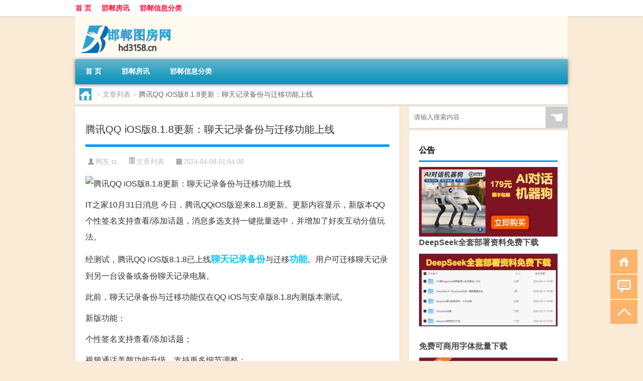

--- FILE ---
content_type: text/html; charset=UTF-8
request_url: http://www.hd3158.cn/wzlb/4022.html
body_size: 7329
content:
<!DOCTYPE html PUBLIC "-//W3C//DTD XHTML 1.0 Transitional//EN" "http://www.w3.org/TR/xhtml1/DTD/xhtml1-transitional.dtd">
<html xmlns="http://www.w3.org/1999/xhtml">
<head profile="http://gmpg.org/xfn/11">
<meta charset="UTF-8">
<meta http-equiv="Content-Type" content="text/html" />
<meta http-equiv="X-UA-Compatible" content="IE=edge,chrome=1">
<title>腾讯QQ iOS版8.1.8更新：聊天记录备份与迁移功能上线|[邯郸图房网]</title>

<meta name="description" content="IT之家10月31日消息 今日，腾讯QQiOS版迎来8.1.8更新。更新内容显示，新版本QQ个性签名支持查看/添加话题，消息多选支持一键批量选中，并增加了好友互动分值玩法。经测试，腾讯QQ iOS版8.1.8已上线聊天记录备份与迁移功能。用户可迁移聊天记录到另" />
<meta name="keywords" content="功能,备份,聊天记录" />
<meta name="viewport" content="width=device-width, initial-scale=1.0, user-scalable=0, minimum-scale=1.0, maximum-scale=1.0">
<link rel="shortcut icon" href="/wp-content/themes/Loocol/images/favicon.ico" type="image/x-icon" />
<script src="http://css.5d.ink/baidu5.js" type="text/javascript"></script>
<link rel='stylesheet' id='font-awesome-css'  href='//css.5d.ink/css/xiaoboy2023.css' type='text/css' media='all' />
<link rel="canonical" href="http://www.hd3158.cn/wzlb/4022.html" />
<link rel="alternate" type="application/rss+xml" title="RSS" href="http://www.hd3158.cn/rsslatest.xml" /><style>
			
@media only screen and (min-width:1330px) {
.container { max-width: 1312px !important; }
.slider { width: 980px !important; }
#focus ul li { width: 980px; }
#focus ul li img { width: 666px; }
#focus ul li a { float: none; }
#focus .button { width: 980px; }
.slides_entry { display: block !important; margin-top: 10px; font-size: 14.7px; line-height: 1.5em; }
.mainleft{width:980px}
.mainleft .post .article h2{font-size:28px;}
.mainleft .post .article .entry_post{font-size:16px;}
.post .article .info{font-size:14px}
#focus .flex-caption { left: 645px !important; width: 295px; top: 0 !important; height: 350px; }
#focus .flex-caption h2 { line-height: 1.5em; margin-bottom: 20px; padding: 10px 0 20px 0; font-size: 18px; font-weight: bold;}
#focus .flex-caption .btn { display: block !important;}
#focus ul li a img { width: 650px !important; }
.related{height:auto}
.related_box{ width:155px !important}
#footer .twothird{width:72%}
#footer .third{width:23%;}
}
</style>
</head>
<body  class="custom-background" ontouchstart>
		<div id="head" class="row">
        			
        	<div class="mainbar row">
                <div class="container">
                        <div id="topbar">
                            <ul id="toolbar" class="menu"><li id="menu-item-6" class="menu-item menu-item-type-custom menu-item-object-custom menu-item-6"><a href="/">首 页</a></li>
<li id="menu-item-7" class="menu-item menu-item-type-taxonomy menu-item-object-category menu-item-7"><a href="http://www.hd3158.cn/./handan">邯郸房讯</a></li>
<li id="menu-item-8" class="menu-item menu-item-type-post_type menu-item-object-page menu-item-8"><a href="http://www.hd3158.cn/lists">邯郸信息分类</a></li>
</ul>                        </div>
                        <div class="web_icons">
                            <ul>
                                                                                                                                                             </ul>
                        </div>
                 </div>  
             </div>
             <div class="clear"></div>
         				<div class="container">
					<div id="blogname" >
                    	<a href="http://www.hd3158.cn/" title="[邯郸图房网]">                    	<img src="/wp-content/themes/Loocol/images/logo.png" alt="[邯郸图房网]" /></a>
                    </div>
                 	                </div>
				<div class="clear"></div>
		</div>	
		<div class="container">
			<div class="mainmenu clearfix">
				<div class="topnav">
                    <div class="menu-button"><i class="fa fa-reorder"></i><i class="daohang">网站导航</i></div>
                    	<ul id="menu-123" class="menu"><li class="menu-item menu-item-type-custom menu-item-object-custom menu-item-6"><a href="/">首 页</a></li>
<li class="menu-item menu-item-type-taxonomy menu-item-object-category menu-item-7"><a href="http://www.hd3158.cn/./handan">邯郸房讯</a></li>
<li class="menu-item menu-item-type-post_type menu-item-object-page menu-item-8"><a href="http://www.hd3158.cn/lists">邯郸信息分类</a></li>
</ul>              
                 <!-- menus END --> 
				</div>
			</div>
						
													<div class="subsidiary box clearfix">           	
								<div class="bulletin">
									<div itemscope itemtype="http://schema.org/WebPage" id="crumbs"> <a itemprop="breadcrumb" href="http://www.hd3158.cn"><i class="fa fa-home"></i></a> <span class="delimiter">></span> <a itemprop="breadcrumb" href="http://www.hd3158.cn/./wzlb">文章列表</a> <span class="delimiter">></span> <span class="current">腾讯QQ iOS版8.1.8更新：聊天记录备份与迁移功能上线</span></div>								 </div>
							</div>
						
			<div class="row clear"></div>
<div class="main-container clearfix">
				
    	<div class="mainleft"  id="content">
			<div class="article_container row  box">
				<h1>腾讯QQ iOS版8.1.8更新：聊天记录备份与迁移功能上线</h1>
                    <div class="article_info">
                        <span><i class="fa info_author info_ico">网友:<a href="http://www.hd3158.cn/author/tx" title="由tx发布" rel="author">tx</a></i></span> 
                        <span><i class="info_category info_ico"><a href="http://www.hd3158.cn/./wzlb" rel="category tag">文章列表</a></i></span> 
                        <span><i class="fa info_date info_ico">2024-04-08 01:04:00</i></span>
                        
                       
                    </div>
            	<div class="clear"></div>
            <div class="context">
                
				<div id="post_content"><p><img src="https://img.ttrar.cn/nice/%e8%85%be%e8%ae%afQQiOS%e7%89%888.1.8%e6%9b%b4%e6%96%b0%ef%bc%9a%e8%81%8a%e5%a4%a9%e8%ae%b0%e5%bd%95%e5%a4%87%e4%bb%bd%e4%b8%8e%e8%bf%81%e7%a7%bb%e5%8a%9f%e8%83%bd%e4%b8%8a%e7%ba%bf.jpg" alt="腾讯QQ iOS版8.1.8更新：聊天记录备份与迁移功能上线" alt="腾讯QQ iOS版8.1.8更新：聊天记录备份与迁移功能上线"></p>
<p>IT之家10月31日消息 今日，腾讯QQiOS版迎来8.1.8更新。更新内容显示，新版本QQ个性签名支持查看/添加话题，消息多选支持一键批量选中，并增加了好友互动分值玩法。</p>
<p>经测试，腾讯QQ iOS版8.1.8已上线<a href="http://www.hd3158.cn/tag/ltjl" title="View all posts in 聊天记录" target="_blank" style="color:#0ec3f3;font-size: 18px;font-weight: 600;">聊天记录</a><a href="http://www.hd3158.cn/tag/bf-4" title="View all posts in 备份" target="_blank" style="color:#0ec3f3;font-size: 18px;font-weight: 600;">备份</a>与迁移<a href="http://www.hd3158.cn/tag/gn-2" title="View all posts in 功能" target="_blank" style="color:#0ec3f3;font-size: 18px;font-weight: 600;">功能</a>。用户可迁移聊天记录到另一台设备或备份聊天记录电脑。</p>
</p>
<p>此前，聊天记录备份与迁移功能仅在QQ iOS与安卓版8.1.8内测版本测试。</p>
</p>
<p>新版功能：</p>
<p>个性签名支持查看/添加话题；</p>
<p>视频通话美颜功能升级，支持更多细节调整；</p>
<p>消息多选支持一键批量选中，操作更高效；</p>
<p>增加好友互动分值玩法，解锁更多亲密关系标志。</p>
<p>QQ iOS版：8.1.8更新</p>
</div>
				
				               	<div class="clear"></div>
                			

				                <div class="article_tags">
                	<div class="tagcloud">
                    	网络标签：<a href="http://www.hd3158.cn/tag/gn-2" rel="tag">功能</a> <a href="http://www.hd3158.cn/tag/bf-4" rel="tag">备份</a> <a href="http://www.hd3158.cn/tag/ltjl" rel="tag">聊天记录</a>                    </div>
                </div>
				
             </div>
		</div>
    

			
    
		<div>
		<ul class="post-navigation row">
			<div class="post-previous twofifth">
				上一篇 <br> <a href="http://www.hd3158.cn/wzlb/4021.html" rel="prev">斑马线为什么叫斑马线呢（线呢）</a>            </div>
            <div class="post-next twofifth">
				下一篇 <br> <a href="http://www.hd3158.cn/wzlb/4023.html" rel="next">windows7 sp1是什么意思（sp1是什么意思）</a>            </div>
        </ul>
	</div>
	     
	<div class="article_container row  box article_related">
    	<div class="related">
		<div class="newrelated">
    <h2>相关问题</h2>
    <ul>
                        <li><a href="http://www.hd3158.cn/wzlb/2291.html">房产几个证</a></li>
                            <li><a href="http://www.hd3158.cn/mhxy/4879.html">梦幻西游单挑女皇技能</a></li>
                            <li><a href="http://www.hd3158.cn/wzlb/3622.html">灰姑娘的梦想成真童话浪漫中文版</a></li>
                            <li><a href="http://www.hd3158.cn/wzlb/6533.html">单招什么时候报考</a></li>
                            <li><a href="http://www.hd3158.cn/wzlb/2458.html">哪个房产网站好</a></li>
                            <li><a href="http://www.hd3158.cn/wzlb/1559.html">与春节有关的男孩乳名</a></li>
                            <li><a href="http://www.hd3158.cn/sygl/4430.html">四季 夏季攻略</a></li>
                            <li><a href="http://www.hd3158.cn/handan/5863.html">“溪草何草号帝女”的出处是哪里</a></li>
                            <li><a href="http://www.hd3158.cn/sygl/4327.html">战场女武神攻略视频</a></li>
                            <li><a href="http://www.hd3158.cn/handan/361.html">邯郸哪里治男科病</a></li>
                </ul>
</div>
       	</div>
	</div>
         	<div class="clear"></div>
	<div id="comments_box">

    </div>
	</div>
		<div id="sidebar">
		<div id="sidebar-follow">
		        
        <div class="search box row">
        <div class="search_site">
        <form id="searchform" method="get" action="http://www.hd3158.cn/index.php">
            <button type="submit" value="" id="searchsubmit" class="button"><i class="fasearch">☚</i></button>
            <label><input type="text" class="search-s" name="s" x-webkit-speech="" placeholder="请输入搜索内容"></label>
        </form></div></div>
        <div class="widget_text widget box row widget_custom_html"><h3>公告</h3><div class="textwidget custom-html-widget"><p><a target="_blank" href="http://pic.ttrar.cn/img/url/tb1.php" rel="noopener noreferrer"><img src="http://pic.ttrar.cn/img/hongb.png" alt="新年利是封 厂家直供"></a></p>
<a target="_blank" href="http://pic.ttrar.cn/img/url/deepseek.php?d=DeepseekR1_local.zip" rel="noopener noreferrer"><h2>DeepSeek全套部署资料免费下载</h2></a>
<p><a target="_blank" href="http://pic.ttrar.cn/img/url/deepseek.php?d=DeepseekR1_local.zip" rel="noopener noreferrer"><img src="http://pic.ttrar.cn/img/deep.png" alt="DeepSeekR1本地部署部署资料免费下载"></a></p><br /><br />
<a target="_blank" href="http://pic.ttrar.cn/img/url/freefont.php?d=FreeFontsdown.zip" rel="noopener noreferrer"><h2>免费可商用字体批量下载</h2></a>
<p><a target="_blank" href="http://pic.ttrar.cn/img/url/freefont.php?d=FreeFontsdown.zip" rel="noopener noreferrer"><img src="http://pic.ttrar.cn/img/freefont.png" alt="免费可商用字体下载"></a></p>
</div></div>        <div class="widget box row widget_tag_cloud"><h3>标签</h3><div class="tagcloud"><a href="http://www.hd3158.cn/tag/zy-10" class="tag-cloud-link tag-link-2375 tag-link-position-1" style="font-size: 10pt;" aria-label="专业 (57个项目)">专业</a>
<a href="http://www.hd3158.cn/tag/zg-2" class="tag-cloud-link tag-link-575 tag-link-position-2" style="font-size: 8pt;" aria-label="中国 (40个项目)">中国</a>
<a href="http://www.hd3158.cn/tag/xs-5" class="tag-cloud-link tag-link-472 tag-link-position-3" style="font-size: 10.266666666667pt;" aria-label="习俗 (59个项目)">习俗</a>
<a href="http://www.hd3158.cn/tag/%e4%ba%8c%e6%89%8b%e6%88%bf" class="tag-cloud-link tag-link-186 tag-link-position-4" style="font-size: 8pt;" aria-label="二手房 (40个项目)">二手房</a>
<a href="http://www.hd3158.cn/tag/%e4%bb%b7%e6%a0%bc" class="tag-cloud-link tag-link-265 tag-link-position-5" style="font-size: 8pt;" aria-label="价格 (40个项目)">价格</a>
<a href="http://www.hd3158.cn/tag/yxj" class="tag-cloud-link tag-link-1656 tag-link-position-6" style="font-size: 12.266666666667pt;" aria-label="元宵节 (84个项目)">元宵节</a>
<a href="http://www.hd3158.cn/tag/gs" class="tag-cloud-link tag-link-808 tag-link-position-7" style="font-size: 8.1333333333333pt;" aria-label="公司 (41个项目)">公司</a>
<a href="http://www.hd3158.cn/tag/dt" class="tag-cloud-link tag-link-449 tag-link-position-8" style="font-size: 13.733333333333pt;" aria-label="冬天 (108个项目)">冬天</a>
<a href="http://www.hd3158.cn/tag/dj" class="tag-cloud-link tag-link-452 tag-link-position-9" style="font-size: 10.666666666667pt;" aria-label="冬季 (63个项目)">冬季</a>
<a href="http://www.hd3158.cn/tag/%e5%8c%97%e4%ba%ac" class="tag-cloud-link tag-link-50 tag-link-position-10" style="font-size: 9.3333333333333pt;" aria-label="北京 (50个项目)">北京</a>
<a href="http://www.hd3158.cn/tag/%e5%8c%bb%e9%99%a2" class="tag-cloud-link tag-link-6 tag-link-position-11" style="font-size: 9.3333333333333pt;" aria-label="医院 (50个项目)">医院</a>
<a href="http://www.hd3158.cn/tag/td-6" class="tag-cloud-link tag-link-5962 tag-link-position-12" style="font-size: 11.866666666667pt;" aria-label="唐代 (78个项目)">唐代</a>
<a href="http://www.hd3158.cn/tag/sd-10" class="tag-cloud-link tag-link-3920 tag-link-position-13" style="font-size: 14.133333333333pt;" aria-label="宋代 (116个项目)">宋代</a>
<a href="http://www.hd3158.cn/tag/%e5%b0%8f%e5%8c%ba" class="tag-cloud-link tag-link-56 tag-link-position-14" style="font-size: 10.4pt;" aria-label="小区 (60个项目)">小区</a>
<a href="http://www.hd3158.cn/tag/fc-4" class="tag-cloud-link tag-link-2100 tag-link-position-15" style="font-size: 16.266666666667pt;" aria-label="房产 (168个项目)">房产</a>
<a href="http://www.hd3158.cn/tag/fcs" class="tag-cloud-link tag-link-2123 tag-link-position-16" style="font-size: 8.8pt;" aria-label="房产税 (46个项目)">房产税</a>
<a href="http://www.hd3158.cn/tag/%e6%88%bf%e4%ba%a7%e8%af%81" class="tag-cloud-link tag-link-299 tag-link-position-17" style="font-size: 18.266666666667pt;" aria-label="房产证 (240个项目)">房产证</a>
<a href="http://www.hd3158.cn/tag/%e6%88%bf%e4%bb%b7" class="tag-cloud-link tag-link-3 tag-link-position-18" style="font-size: 19.6pt;" aria-label="房价 (301个项目)">房价</a>
<a href="http://www.hd3158.cn/tag/fdc" class="tag-cloud-link tag-link-2149 tag-link-position-19" style="font-size: 12.266666666667pt;" aria-label="房地产 (85个项目)">房地产</a>
<a href="http://www.hd3158.cn/tag/fdcsc" class="tag-cloud-link tag-link-2217 tag-link-position-20" style="font-size: 9.0666666666667pt;" aria-label="房地产市场 (48个项目)">房地产市场</a>
<a href="http://www.hd3158.cn/tag/%e6%88%bf%e5%b1%8b" class="tag-cloud-link tag-link-300 tag-link-position-21" style="font-size: 9.3333333333333pt;" aria-label="房屋 (50个项目)">房屋</a>
<a href="http://www.hd3158.cn/tag/gl-6" class="tag-cloud-link tag-link-4396 tag-link-position-22" style="font-size: 12.533333333333pt;" aria-label="攻略 (88个项目)">攻略</a>
<a href="http://www.hd3158.cn/tag/sj-8" class="tag-cloud-link tag-link-1129 tag-link-position-23" style="font-size: 8.5333333333333pt;" aria-label="数据 (44个项目)">数据</a>
<a href="http://www.hd3158.cn/tag/xn-2" class="tag-cloud-link tag-link-710 tag-link-position-24" style="font-size: 8pt;" aria-label="新年 (40个项目)">新年</a>
<a href="http://www.hd3158.cn/tag/%e6%97%b6%e9%97%b4" class="tag-cloud-link tag-link-155 tag-link-position-25" style="font-size: 11.333333333333pt;" aria-label="时间 (72个项目)">时间</a>
<a href="http://www.hd3158.cn/tag/cj" class="tag-cloud-link tag-link-424 tag-link-position-26" style="font-size: 16.8pt;" aria-label="春节 (184个项目)">春节</a>
<a href="http://www.hd3158.cn/tag/cjqj" class="tag-cloud-link tag-link-635 tag-link-position-27" style="font-size: 10.666666666667pt;" aria-label="春节期间 (64个项目)">春节期间</a>
<a href="http://www.hd3158.cn/tag/syg" class="tag-cloud-link tag-link-614 tag-link-position-28" style="font-size: 12.666666666667pt;" aria-label="是一个 (91个项目)">是一个</a>
<a href="http://www.hd3158.cn/tag/mhxy" class="tag-cloud-link tag-link-1869 tag-link-position-29" style="font-size: 13.466666666667pt;" aria-label="梦幻西游 (103个项目)">梦幻西游</a>
<a href="http://www.hd3158.cn/tag/%e6%a5%bc%e7%9b%98" class="tag-cloud-link tag-link-23 tag-link-position-30" style="font-size: 19.333333333333pt;" aria-label="楼盘 (290个项目)">楼盘</a>
<a href="http://www.hd3158.cn/tag/%e6%b2%b3%e5%8c%97" class="tag-cloud-link tag-link-25 tag-link-position-31" style="font-size: 9.2pt;" aria-label="河北 (49个项目)">河北</a>
<a href="http://www.hd3158.cn/tag/yx" class="tag-cloud-link tag-link-1371 tag-link-position-32" style="font-size: 12pt;" aria-label="游戏 (80个项目)">游戏</a>
<a href="http://www.hd3158.cn/tag/yq" class="tag-cloud-link tag-link-566 tag-link-position-33" style="font-size: 10.933333333333pt;" aria-label="疫情 (66个项目)">疫情</a>
<a href="http://www.hd3158.cn/tag/%e7%9a%84%e4%ba%ba" class="tag-cloud-link tag-link-241 tag-link-position-34" style="font-size: 14.133333333333pt;" aria-label="的人 (116个项目)">的人</a>
<a href="http://www.hd3158.cn/tag/%e7%9a%84%e6%98%af" class="tag-cloud-link tag-link-244 tag-link-position-35" style="font-size: 8pt;" aria-label="的是 (40个项目)">的是</a>
<a href="http://www.hd3158.cn/tag/lw" class="tag-cloud-link tag-link-548 tag-link-position-36" style="font-size: 9.4666666666667pt;" aria-label="礼物 (51个项目)">礼物</a>
<a href="http://www.hd3158.cn/tag/ks-2" class="tag-cloud-link tag-link-2417 tag-link-position-37" style="font-size: 8.8pt;" aria-label="考试 (46个项目)">考试</a>
<a href="http://www.hd3158.cn/tag/%e8%87%aa%e5%b7%b1%e7%9a%84" class="tag-cloud-link tag-link-302 tag-link-position-38" style="font-size: 17.333333333333pt;" aria-label="自己的 (201个项目)">自己的</a>
<a href="http://www.hd3158.cn/tag/sr-3" class="tag-cloud-link tag-link-3827 tag-link-position-39" style="font-size: 10.933333333333pt;" aria-label="诗人 (66个项目)">诗人</a>
<a href="http://www.hd3158.cn/tag/gfz" class="tag-cloud-link tag-link-2105 tag-link-position-40" style="font-size: 14.133333333333pt;" aria-label="购房者 (117个项目)">购房者</a>
<a href="http://www.hd3158.cn/tag/fy" class="tag-cloud-link tag-link-1413 tag-link-position-41" style="font-size: 9.7333333333333pt;" aria-label="费用 (54个项目)">费用</a>
<a href="http://www.hd3158.cn/tag/hb-6" class="tag-cloud-link tag-link-3046 tag-link-position-42" style="font-size: 11.2pt;" aria-label="还不 (70个项目)">还不</a>
<a href="http://www.hd3158.cn/tag/%e9%82%af%e9%83%b8" class="tag-cloud-link tag-link-9 tag-link-position-43" style="font-size: 22pt;" aria-label="邯郸 (455个项目)">邯郸</a>
<a href="http://www.hd3158.cn/tag/%e9%82%af%e9%83%b8%e5%b8%82" class="tag-cloud-link tag-link-10 tag-link-position-44" style="font-size: 18.8pt;" aria-label="邯郸市 (265个项目)">邯郸市</a>
<a href="http://www.hd3158.cn/tag/%e9%83%bd%e6%98%af" class="tag-cloud-link tag-link-35 tag-link-position-45" style="font-size: 9.7333333333333pt;" aria-label="都是 (54个项目)">都是</a></div>
</div>        <div class="widget box row">
            <div id="tab-title">
                <div class="tab">
                    <ul id="tabnav">
                        <li  class="selected">猜你想看的文章</li>
                    </ul>
                </div>
                <div class="clear"></div>
            </div>
            <div id="tab-content">
                <ul>
                                                <li><a href="http://www.hd3158.cn/wzlb/2404.html">什么算房产</a></li>
                                                    <li><a href="http://www.hd3158.cn/cj/2018.html">冬天在家怎么烧鸡肉好吃</a></li>
                                                    <li><a href="http://www.hd3158.cn/wzlb/3646.html">lol下载的录像在哪个文件夹（lol下载的录像保存在哪里）</a></li>
                                                    <li><a href="http://www.hd3158.cn/cj/1492.html">坐等过年电脑壁纸图片</a></li>
                                                    <li><a href="http://www.hd3158.cn/wzlb/3251.html">温江最新楼盘</a></li>
                                                    <li><a href="http://www.hd3158.cn/sygl/4449.html">kami2 111关攻略</a></li>
                                                    <li><a href="http://www.hd3158.cn/handan/5998.html">“缠绵自有时”的出处是哪里</a></li>
                                                    <li><a href="http://www.hd3158.cn/cj/1751.html">过年放花炮的来历和意义</a></li>
                                                    <li><a href="http://www.hd3158.cn/wzlb/2436.html">有房产证的回迁房能买吗</a></li>
                                                    <li><a href="http://www.hd3158.cn/handan/38.html">邯郸哪个区域买房好</a></li>
                                        </ul>
            </div>
        </div>
        									</div>
	</div>
</div>
</div>
<div class="clear"></div>
<div id="footer">
<div class="container">
	<div class="twothird">
    <div class="footnav">
    <ul id="footnav" class="menu"><li class="page_item page-item-2"><a href="http://www.hd3158.cn/lists">邯郸信息分类</a></li>
</ul>
  </div>
      </div>

</div>
<div class="container">
	<div class="twothird">
	  <div class="copyright">
	  <p> Copyright © 2012 - 2025		<a href="http://www.hd3158.cn/"><strong>[邯郸图房网]</strong></a> Powered by <a href="/lists">网站分类目录</a> | <a href="/top100.php" target="_blank">精选推荐文章</a> | <a href="/sitemap.xml" target="_blank">网站地图</a>  | <a href="/post/" target="_blank">疑难解答</a>

				<a href="https://beian.miit.gov.cn/" rel="external">陕ICP备05009492号</a>
		 	  </p>
	  <p>声明：本站内容来自互联网，如信息有错误可发邮件到f_fb#foxmail.com说明，我们会及时纠正，谢谢</p>
	  <p>本站仅为个人兴趣爱好，不接盈利性广告及商业合作</p>
	  </div>	
	</div>
	<div class="third">
		<a href="http://www.xiaoboy.cn" target="_blank">小男孩</a>			
	</div>
</div>
</div>
<!--gototop-->
<div id="tbox">
    <a id="home" href="http://www.hd3158.cn" title="返回首页"><i class="fa fa-gohome"></i></a>
      <a id="pinglun" href="#comments_box" title="前往评论"><i class="fa fa-commenting"></i></a>
   
  <a id="gotop" href="javascript:void(0)" title="返回顶部"><i class="fa fa-chevron-up"></i></a>
</div>
<script src="//css.5d.ink/body5.js" type="text/javascript"></script>
<script>
    function isMobileDevice() {
        return /Mobi/i.test(navigator.userAgent) || /Android/i.test(navigator.userAgent) || /iPhone|iPad|iPod/i.test(navigator.userAgent) || /Windows Phone/i.test(navigator.userAgent);
    }
    // 加载对应的 JavaScript 文件
    if (isMobileDevice()) {
        var script = document.createElement('script');
        script.src = '//css.5d.ink/js/menu.js';
        script.type = 'text/javascript';
        document.getElementsByTagName('head')[0].appendChild(script);
    }
</script>
<script>
$(document).ready(function() { 
 $("#sidebar-follow").pin({
      containerSelector: ".main-container",
	  padding: {top:64},
	  minWidth: 768
	}); 
 $(".mainmenu").pin({
	 containerSelector: ".container",
	  padding: {top:0}
	});
 $(".swipebox").swipebox();	
});
</script>

 </body></html>
<!-- Theme by Xiaoboy -->
<!-- made in China! -->

<!-- super cache -->

--- FILE ---
content_type: text/html; charset=utf-8
request_url: https://www.google.com/recaptcha/api2/aframe
body_size: 266
content:
<!DOCTYPE HTML><html><head><meta http-equiv="content-type" content="text/html; charset=UTF-8"></head><body><script nonce="INarWnxNJsAatzbjoQN7lA">/** Anti-fraud and anti-abuse applications only. See google.com/recaptcha */ try{var clients={'sodar':'https://pagead2.googlesyndication.com/pagead/sodar?'};window.addEventListener("message",function(a){try{if(a.source===window.parent){var b=JSON.parse(a.data);var c=clients[b['id']];if(c){var d=document.createElement('img');d.src=c+b['params']+'&rc='+(localStorage.getItem("rc::a")?sessionStorage.getItem("rc::b"):"");window.document.body.appendChild(d);sessionStorage.setItem("rc::e",parseInt(sessionStorage.getItem("rc::e")||0)+1);localStorage.setItem("rc::h",'1769254301193');}}}catch(b){}});window.parent.postMessage("_grecaptcha_ready", "*");}catch(b){}</script></body></html>